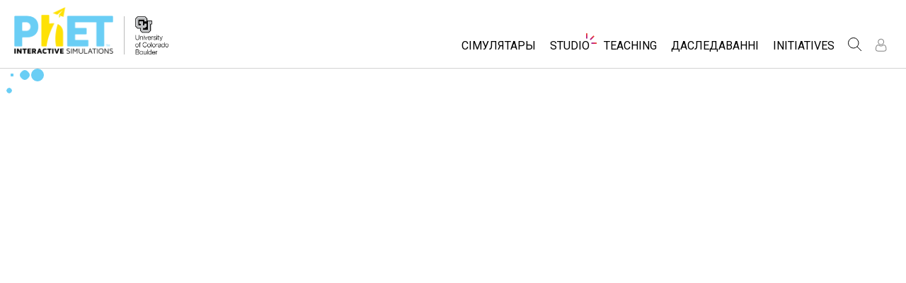

--- FILE ---
content_type: text/html;charset=UTF-8
request_url: https://phet.colorado.edu/be/activities/3132
body_size: 10670
content:
<!DOCTYPE html>

<html xmlns="http://www.w3.org/1999/xhtml" xmlns:og="http://opengraphprotocol.org/schema/" xmlns:fb="http://www.facebook.com/2008/fbml" xmlns:esi="http://java.sun.com/JSP/Page" xml:lang="be" lang="be">
<head>
  <!-- @formatter:off -->
  <!-- Google Tag Manager -->

  <script>
    window.dataLayer = window.dataLayer || [];
    function gtag() { window.dataLayer.push(arguments); }
    gtag( 'consent', 'default', {
      ad_storage: 'denied',
      analytics_storage: 'granted',
    } );

    (function(w,d,s,l,i){w[l]=w[l]||[];w[l].push({'gtm.start':
      new Date().getTime(),event:'gtm.js'});var f=d.getElementsByTagName(s)[0],
    j=d.createElement(s),dl=l!='dataLayer'?'&l='+l:'';j.async=true;j.src=
    'https://www.googletagmanager.com/gtm.js?id='+i+dl;f.parentNode.insertBefore(j,f);
  })(window,document,'script','dataLayer','GTM-WLNGBXD');

  </script>
  <!-- End Google Tag Manager -->
  <!-- @formatter:on -->

  <meta http-equiv="Content-type" content="text/html;charset=UTF-8"/>
  <meta http-equiv="X-UA-Compatible" content="IE=edge"/>
  <meta name="viewport" content="width=device-width,initial-scale=1.0">
  
  <title>Salts and Solubility 4: Using Q and LeChateliers Principle - Пхет Інтэрактыўныя Сімулятары</title>
  
  
  <link rel="stylesheet" href="/css/font-awesome/css/font-awesome.min-4.7.css">
  <link rel="stylesheet" type="text/css" href="https://phet.colorado.edu/css/phet-v103-min.css"/>

  <!-- class edu.colorado.phet.website.content.activities.ActivitiesPage -->
  <!-- host phet.colorado.edu -->
  

  <script src="https://apis.google.com/js/platform.js" async defer></script>

  <link rel="preconnect" href="https://fonts.googleapis.com">
  <link rel="preconnect" href="https://fonts.gstatic.com" crossorigin>
  <link
      href="https://fonts.googleapis.com/css2?family=Roboto:ital,wght@0,100;0,300;0,400;0,500;0,700;0,900;1,100;1,300;1,400;1,500;1,700;1,900&display=swap"
      rel="stylesheet">

  <script type="text/javascript">
    function initBreakpoint() {
      var body = document.querySelector( 'body' );
      var menuParents = document.querySelectorAll( '#page-nav-menu ul[role=menubar] .nav-menu-parent-text' );

      if ( body && menuParents ) {
        clearInterval( isLargeViewInterval );
        window.phet = window.phet || {};
        window.phet.cssBreakpoint = 40 + // page header container padding
                                    220 + // phet and cu logos
                                    75 + // search and user menus
                                    ( body.className.indexOf( 'rtl' ) >= 0 ? 30 : 0 ) + // RTL languages need to break 30 pixels earlier somehow
                                    Array.prototype.slice.call( menuParents )
                                        .map( function( item ) {
                                          return item.offsetWidth
                                                 - parseInt( window.getComputedStyle( item ).paddingRight )
                                                 - parseInt( window.getComputedStyle( item ).paddingLeft )
                                                 + 22; // 22 is horizontal padding + horizontal margin on nav-menu-parent-text in wide view
                                        } )
                                        .reduce( function( accumulator, currentItem ) { return accumulator + currentItem; }, 0 ); // dropdown menu width, flexible due to translations
        const mediaString = '(min-width: ' + window.phet.cssBreakpoint + 'px)';
        window.phet.isLargeView = function() {
          return window.matchMedia( mediaString ).matches;
        };

        document.body.className = document.body.className.replace( 'pre-load', window.phet.isLargeView() ? 'wide' : 'narrow' );
        document.getElementById( 'page-header-container-wrapper' ).className = window.phet.isLargeView() ? 'expanded' : 'collapsed';
      }
    }

    var isLargeViewInterval = setInterval( initBreakpoint, 50 );
  </script>

    <style type="text/css" id="edu-colorado-phet-website-content-MeteorLoadingBlockerPanel-0">
      /**
      *  SpinKit used under the MIT License
      *  Source: https://github.com/tobiasahlin/SpinKit
      **/

      .spinner {
        margin-inline: auto;
        padding-block: 40vh;
        width: 70px;
        text-align: center;
      }

      .spinner > div {
        width: 18px;
        height: 18px;
        background-color: #6acef5;

        border-radius: 100%;
        display: inline-block;
        -webkit-animation: sk-bouncedelay 1.4s infinite ease-in-out both;
        animation: sk-bouncedelay 1.4s infinite ease-in-out both;
      }

      .spinner .bounce1 {
        -webkit-animation-delay: -0.32s;
        animation-delay: -0.32s;
      }

      .spinner .bounce2 {
        -webkit-animation-delay: -0.16s;
        animation-delay: -0.16s;
      }

      @-webkit-keyframes sk-bouncedelay {
        0%, 80%, 100% {
          -webkit-transform: scale(0)
        }
        40% {
          -webkit-transform: scale(1.0)
        }
      }

      @keyframes sk-bouncedelay {
        0%, 80%, 100% {
          -webkit-transform: scale(0);
          transform: scale(0);
        }
        40% {
          -webkit-transform: scale(1.0);
          transform: scale(1.0);
        }
      }
    </style>
  
    <script type="text/javascript">window.phet = window.phet || {};window.phet.phetLocale = "be";var phetSimulationString = "{0} (сімулятар)";</script>
  
        <meta property="og:site_name" content="PhET"/><meta property="twitter:site" content="@PhETsims"/><meta property="og:title" content="Пхет Інтэрактыўныя Сімулятары"/><meta property="twitter:title" content="Пхет Інтэрактыўныя Сімулятары"/><meta property="og:url" content="https://phet.colorado.edu/be/activities/3132"/><meta property="twitter:card" content="summary"/><meta property="og:image" content="https://phet.colorado.edu/images/phet-social-media-logo.png"/><meta property="twitter:image" content="https://phet.colorado.edu/images/phet-social-media-logo.png"/><meta property="og:description" content="Заснаваны ў 2002 годзе лаўрэатам Нобелеўскай прэміі Карл Віма, праект PhET Interactive Simulations ва ўніверсітэце Каларада Боўлдэр стварае бясплатныя інтэрактыўныя мадэлі па матэматыцы і натуральным навуках. PhET сімулятары заснаваны на выніках шырокіх адукацыйных <a {0}>даследаванняў</a> і ўцягваюць навучэнцаў у інтуітыўна гульнявое асяроддзе, дзе навучэнцы вучацца праз даследаванні і адкрыцці."/><meta property="twitter:description" content="Заснаваны ў 2002 годзе лаўрэатам Нобелеўскай прэміі Карл Віма, праект PhET Interactive Simulations ва ўніверсітэце Каларада Боўлдэр стварае бясплатныя інтэрактыўныя мадэлі па матэматыцы і натуральным навуках. PhET сімулятары заснаваны на выніках шырокіх адукацыйных <a {0}>даследаванняў</a> і ўцягваюць навучэнцаў у інтуітыўна гульнявое асяроддзе, дзе навучэнцы вучацца праз даследаванні і адкрыцці."/>
    </head>
<body dir="ltr" class="ltr pre-load">
<!-- @formatter:off -->
<!-- Google Tag Manager (noscript) -->
<noscript><iframe src="https://www.googletagmanager.com/ns.html?id=GTM-WLNGBXD"
                  height="0" width="0" style="display:none;visibility:hidden"></iframe></noscript>
<!-- End Google Tag Manager (noscript) -->
<!-- @formatter:on -->

<div id="skipNav">
  <a href="#page-content" accesskey="0" id="skipper" tabindex="1">
    Прапусціць
  </a>
</div>



<div id="page-header" class="ltr">

  

  <div id="page-header-container-wrapper">
    <header id="page-header-container" role="banner">
      <div id="page-header-left">
        <a href="/be/" class="phet-logo-link">
          <div class="phet-logo">
            <img src="/images/phet-logo-trademarked.png"
                 alt="PhET Home Page"
                 title="Go to the PhET home page"
            />
          </div>
        </a>
        <div class="cu-logo">
          <a href="http://www.colorado.edu" target="_blank">
            <div class="cu-logo-image-clip">
              <img src="/images/logos/cu_logo.png" alt="University of Colorado"/>
            </div>
          </a>
        </div>
      </div>

      <a id="collapsible-menu-toggle" role="button" aria-haspopup="menu" aria-expanded="false" aria-label="Toggle Primary Menu">
        <div id="toggle-container">
          <span id="nw-rotate" class="rotate">
            <span id="nw-translate" class="line"></span>
          </span>
          <span id="ne-rotate" class="rotate">
            <span id="ne-translate" class="line"></span>
          </span>
          <span id="sw-rotate" class="rotate">
            <span id="sw-translate" class="line"></span>
          </span>
          <span id="se-rotate" class="rotate">
            <span id="se-translate" class="line"></span>
          </span>
          <span id="east-center-line" class="line center-line"></span>
          <span id="west-center-line" class="line center-line"></span>
        </div>
      </a>

      <div id="page-header-menus" class="ltr">
        <div id="collapsible-menu">
          <div id="search-container-mobile" role="search"></div>
          <nav id="page-nav-menu" role="navigation">
  <span class="screenReaderOnlyInvoked">
    Website Navigation
  </span>
  <ul role="menubar">
    <li class="nav-menu-item">
      <a class="nav-menu-parent has-menu nav0" role="menuitem" id="nav.simulations" aria-haspopup="menu" aria-expanded="false">
        <span class="nav-menu-parent-text">Сімулятары</span>
      </a>
      <div class="nav-menu-children" aria-hidden="true">
        <ul role="menu" aria-labelledby="nav.simulations">
          <li class="nav-menu-children-item">
            <a class="nav-menu-child" role="menuitem" tabindex="-1" id="nav-location-nav-allSimulations" href="/be/simulations/filter?type=html">
            <span class="nav-menu-child-text">All Sims</span></a></li><li class="nav-menu-children-item">
            <a class="nav-menu-child" role="menuitem" tabindex="-1" id="nav-location-nav-physics" href="/be/simulations/filter?subjects=physics&amp;type=html">
            <span class="nav-menu-child-text">Фізіка</span></a></li><li class="nav-menu-children-item">
            <a class="nav-menu-child" role="menuitem" tabindex="-1" id="nav-location-nav-math-and-statistics" href="/be/simulations/filter?subjects=math-and-statistics&amp;type=html">
            <span class="nav-menu-child-text">Матэматыка</span></a></li><li class="nav-menu-children-item">
            <a class="nav-menu-child" role="menuitem" tabindex="-1" id="nav-location-nav-chemistry" href="/be/simulations/filter?subjects=chemistry&amp;type=html">
            <span class="nav-menu-child-text">Хімія</span></a></li><li class="nav-menu-children-item">
            <a class="nav-menu-child" role="menuitem" tabindex="-1" id="nav-location-nav-earth-and-space" href="/be/simulations/filter?subjects=earth-and-space&amp;type=html">
            <span class="nav-menu-child-text">Навукі аб Зямлі</span></a></li><li class="nav-menu-children-item">
            <a class="nav-menu-child" role="menuitem" tabindex="-1" id="nav-location-nav-biology" href="/be/simulations/filter?subjects=biology&amp;type=html">
            <span class="nav-menu-child-text">Біялогія</span></a></li><li class="nav-menu-children-item">
            <a class="nav-menu-child" role="menuitem" tabindex="-1" id="nav-location-nav-simulations-translated" href="/be/simulations/translated">
            <span class="nav-menu-child-text">Перакладзеныя сімулятары</span></a></li><li class="nav-menu-children-item">
            <a class="nav-menu-child" role="menuitem" tabindex="-1" id="nav-location-nav-simulations-studio" href="/be/simulations/customize">
            <span class="nav-menu-child-text">Customizable Sims</span></a></li>
        </ul>
      </div>
    </li><li class="nav-menu-item">
      <a class="nav-menu-parent has-menu nav0" role="menuitem" id="nav.studio" aria-haspopup="menu" aria-expanded="false">
        <span class="nav-menu-parent-text nav-menu-sparkle">Studio</span>
      </a>
      <div class="nav-menu-children" aria-hidden="true">
        <ul role="menu" aria-labelledby="nav.studio">
          <li class="nav-menu-children-item">
            <a class="nav-menu-child" role="menuitem" tabindex="-1" id="nav-location-nav-studio-overview" href="/be/studio/overview">
            <span class="nav-menu-child-text">About Studio</span></a></li><li class="nav-menu-children-item">
            <a class="nav-menu-child" role="menuitem" tabindex="-1" id="nav-location-nav-simulations-studio" href="/be/simulations/customize">
            <span class="nav-menu-child-text">Customizable Sims</span></a></li><li class="nav-menu-children-item">
            <a class="nav-menu-child" role="menuitem" tabindex="-1" id="nav-location-nav-phetStudio-license-startAFreeTrial" href="/be/studio/license/new?licenseType=freeTrial">
            <span class="nav-menu-child-text">Start a Free Trial</span></a></li><li class="nav-menu-children-item">
            <a class="nav-menu-child" role="menuitem" tabindex="-1" id="nav-location-nav-phetStudio-license-purchaseLicense" href="/be/studio/license/new?licenseType=phetPurchase">
            <span class="nav-menu-child-text">Purchase a License</span></a></li>
        </ul>
      </div>
    </li><li class="nav-menu-item">
      <a class="nav-menu-parent has-menu nav0" role="menuitem" id="nav.teaching" aria-haspopup="menu" aria-expanded="false">
        <span class="nav-menu-parent-text">Teaching</span>
      </a>
      <div class="nav-menu-children" aria-hidden="true">
        <ul role="menu" aria-labelledby="nav.teaching">
          <li class="nav-menu-children-item">
            <a class="nav-menu-child" role="menuitem" tabindex="-1" id="nav-location-nav-teacherIdeas-browse" href="/be/activities">
            <span class="nav-menu-child-text">Агляд мерапрыемстваў</span></a></li><li class="nav-menu-children-item">
            <a class="nav-menu-child" role="menuitem" tabindex="-1" id="nav-location-nav-teacherIdeas-submit" href="/be/activities/contribute">
            <span class="nav-menu-child-text">Мой удзел</span></a></li><li class="nav-menu-children-item">
            <a class="nav-menu-child" role="menuitem" tabindex="-1" id="nav-location-nav-activities-contributionGuidelines" href="/be/activities/contribution-guidelines">
            <span class="nav-menu-child-text">Activity Contribution Guidelines</span></a></li><li class="nav-menu-children-item">
            <a class="nav-menu-child" role="menuitem" tabindex="-1" id="nav-location-nav-virtualWorkshops" href="/be/teaching-resources/virtual-workshop/">
            <span class="nav-menu-child-text">Virtual Workshops</span></a></li><li class="nav-menu-children-item">
            <a class="nav-menu-child" role="menuitem" tabindex="-1" id="nav-location-nav-forTeachers-tipsForUsingPhet" href="/be/teaching-resources/tipsForUsingPhet">
            <span class="nav-menu-child-text">Парады па выкарыстанні PhET</span></a></li>
        </ul>
      </div>
    </li><li class="nav-menu-item">
      <a class="nav-menu-parent nav0" role="menuitem" href="/be/research">
        <span class="nav-menu-parent-text">Даследаванні</span>
      </a>
      <div class="nav-menu-children empty" aria-hidden="true">
        
      </div>
    </li><li class="nav-menu-item">
      <a class="nav-menu-parent has-menu nav0" role="menuitem" id="nav.initiatives" aria-haspopup="menu" aria-expanded="false">
        <span class="nav-menu-parent-text">Initiatives</span>
      </a>
      <div class="nav-menu-children" aria-hidden="true">
        <ul role="menu" aria-labelledby="nav.initiatives">
          <li class="nav-menu-children-item">
            <a class="nav-menu-child" role="menuitem" tabindex="-1" id="nav-location-nav-inclusiveDesign" href="/be/inclusive-design">
            <span class="nav-menu-child-text">Inclusive Design</span></a></li><li class="nav-menu-children-item">
            <a class="nav-menu-child" role="menuitem" tabindex="-1" id="nav-location-nav-phetGlobal" href="/be/phet-global">
            <span class="nav-menu-child-text">PhET Global</span></a></li><li class="nav-menu-children-item">
            <a class="nav-menu-child" role="menuitem" tabindex="-1" id="nav-location-nav-deibInStemEd" href="/be/deib-in-stem-ed">
            <span class="nav-menu-child-text">DEIB in STEM Ed</span></a></li><li class="nav-menu-children-item">
            <a class="nav-menu-child" role="menuitem" tabindex="-1" id="nav-location-nav-sceneryStackOse" href="/be/scenerystack-ose">
            <span class="nav-menu-child-text">SceneryStack OSE</span></a></li><li class="nav-menu-children-item">
            <a class="nav-menu-child" role="menuitem" tabindex="-1" id="nav-location-nav-phetImpact" href="/publications/PhET_Impact_Report_2024.pdf">
            <span class="nav-menu-child-text">Impact Report</span></a></li>
        </ul>
      </div>
    </li>
  </ul>

</nav>
          <div id="search" role="search">
            <div class="search-toggle-container">
<button id="search-toggle-button" aria-haspopup="menu" aria-expanded="false" aria-label="Пошук">
  <svg id="search-icon" style="display: block;" viewBox="-1 -1 100 100" xmlns="http://www.w3.org/2000/svg">
    <circle id="search-circle" class="search-shape" cx="30" cy="30" r="29"></circle>
    <line id="search-line" class="search-shape" x1="75" y1="75" x2="50" y2="50"></line>
  </svg>
  <svg id="x-icon" style="display: none;" viewBox="-1 -1 100 100" xmlns="http://www.w3.org/2000/svg">
    <line class="search-shape" x1="75" y1="75" x2="25" y2="25"></line>
    <line class="search-shape" x1="75" y1="25" x2="25" y2="75"></line>
  </svg>
</button>
</div>
            <div id="search-container-desktop" class="search-hidden" aria-hidden="true"></div>
          </div>
          <div id="user-menu" class="ltr">
            <div>
  <div id="loginout-list-parent">
    <div id="sign-in-placeholder">

      <div class="login-toggle">
        <button role="button"
                class="login-button loading">
          <svg class="user-icon loading" version="1.1" id="Layer_1" x="0px" y="0px" width="81px" height="81px"
               viewBox="0 0 81 81"
               enable-background="new 0 0 81 81" xml:space="preserve" xmlns="http://www.w3.org/2000/svg"
          >
          <g>
            <path d="M53.551,66H28.449c-5.418,0-9.057-3.548-9.057-8.827c0-11.339,4.127-17.841,11.325-17.841c0.673,0,1.248,0.382,2.203,1.017
              c1.672,1.112,4.471,2.971,8.079,2.971s6.407-1.858,8.08-2.971c0.955-0.635,1.529-1.017,2.202-1.017
              c7.198,0,11.325,6.502,11.325,17.841C62.607,62.452,58.968,66,53.551,66z M30.528,42.112c-7.268,0.157-8.358,9.483-8.358,15.061
              c0,3.786,2.347,6.05,6.279,6.05h25.102c3.932,0,6.279-2.264,6.279-6.05c0-5.577-1.091-14.903-8.357-15.061
              c-0.214,0.108-0.497,0.312-0.854,0.548c-1.809,1.201-5.171,3.437-9.618,3.437s-7.81-2.235-9.617-3.437
              C31.024,42.424,30.741,42.221,30.528,42.112z M41,40.838c-6.847,0-12.417-5.572-12.417-12.419S34.153,16,41,16
              s12.417,5.572,12.417,12.419S47.847,40.838,41,40.838z M41,18.777c-5.315,0-9.64,4.324-9.64,9.642c0,5.316,4.324,9.64,9.64,9.64
              s9.64-4.323,9.64-9.64C50.64,23.102,46.315,18.777,41,18.777z"/>
          </g>
        </svg>
        </button>
      </div>
      <li id="signed-out-placeholder" class="login-link nav-menu-item">
        <button class="nav-menu-parent">
          Уваход / Рэгістрацыя
        </button>
      </li>
    </div>
    <div id="sign-in-button" style="display: none">

      <div class="login-toggle">
        <button id="login-button" class="login-button" role="button" aria-haspopup="dialog" aria-label="Увайсці" title="Увайсці">
          <svg class="user-icon" version="1.1" id="Layer_1" x="0px" y="0px" width="81px" height="81px"
               viewBox="0 0 81 81"
               enable-background="new 0 0 81 81" xml:space="preserve" xmlns="http://www.w3.org/2000/svg">
          <g>
            <path d="M53.551,66H28.449c-5.418,0-9.057-3.548-9.057-8.827c0-11.339,4.127-17.841,11.325-17.841c0.673,0,1.248,0.382,2.203,1.017
              c1.672,1.112,4.471,2.971,8.079,2.971s6.407-1.858,8.08-2.971c0.955-0.635,1.529-1.017,2.202-1.017
              c7.198,0,11.325,6.502,11.325,17.841C62.607,62.452,58.968,66,53.551,66z M30.528,42.112c-7.268,0.157-8.358,9.483-8.358,15.061
              c0,3.786,2.347,6.05,6.279,6.05h25.102c3.932,0,6.279-2.264,6.279-6.05c0-5.577-1.091-14.903-8.357-15.061
              c-0.214,0.108-0.497,0.312-0.854,0.548c-1.809,1.201-5.171,3.437-9.618,3.437s-7.81-2.235-9.617-3.437
              C31.024,42.424,30.741,42.221,30.528,42.112z M41,40.838c-6.847,0-12.417-5.572-12.417-12.419S34.153,16,41,16
              s12.417,5.572,12.417,12.419S47.847,40.838,41,40.838z M41,18.777c-5.315,0-9.64,4.324-9.64,9.642c0,5.316,4.324,9.64,9.64,9.64
              s9.64-4.323,9.64-9.64C50.64,23.102,46.315,18.777,41,18.777z"/>
          </g>
        </svg>
        </button>
      </div>
      <li id="signed-out-menuitem" class="login-link nav-menu-item">
        <button class="nav-menu-parent"
                id="mobile-login-button">
          Уваход / Рэгістрацыя
        </button>
      </li>
    </div>

    <div id="signed-in-menu" style="display: none">
      <ul id="signed-in-menubar" role="menubar">
        <li id="signed-in-menu-item" class="nav-menu-item">
          <button class="nav-menu-parent has-menu"
                  role="menuitem"
                  aria-expanded="false"
                  aria-haspopup="menu">
            <span id="user-menu-label" class="account-text nav-menu-parent-text">
              My Account
            </span>
            <svg class='user-icon active'
                 version='1.1'
                 id='Layer_1'
                 x='0px'
                 y='0px'
                 width='81px'
                 height='81px'
                 viewBox='0 0 81 81'
                 enable-background='new 0 0 81 81'
                 xml:space='preserve' xmlns='http://www.w3.org/2000/svg'
                 aria-labelledby='user-menu-label'>
              <title>
                My Account
              </title>
              <g>
              <path d="M53.551,66H28.449c-5.418,0-9.057-3.548-9.057-8.827c0-11.339,4.127-17.841,11.325-17.841c0.673,0,1.248,0.382,2.203,1.017
                c1.672,1.112,4.471,2.971,8.079,2.971s6.407-1.858,8.08-2.971c0.955-0.635,1.529-1.017,2.202-1.017
                c7.198,0,11.325,6.502,11.325,17.841C62.607,62.452,58.968,66,53.551,66z M30.528,42.112c-7.268,0.157-8.358,9.483-8.358,15.061
                c0,3.786,2.347,6.05,6.279,6.05h25.102c3.932,0,6.279-2.264,6.279-6.05c0-5.577-1.091-14.903-8.357-15.061
                c-0.214,0.108-0.497,0.312-0.854,0.548c-1.809,1.201-5.171,3.437-9.618,3.437s-7.81-2.235-9.617-3.437
                C31.024,42.424,30.741,42.221,30.528,42.112z M41,40.838c-6.847,0-12.417-5.572-12.417-12.419S34.153,16,41,16
                s12.417,5.572,12.417,12.419S47.847,40.838,41,40.838z M41,18.777c-5.315,0-9.64,4.324-9.64,9.642c0,5.316,4.324,9.64,9.64,9.64
                s9.64-4.323,9.64-9.64C50.64,23.102,46.315,18.777,41,18.777z"/>
              </g>
            </svg>
          </button>
          <div class="nav-menu-children"
               id="loginout-list">
            <ul role="menu"
                aria-labelledby="user-menu-label">

              <li id="my-bookmarks-link" class="nav-menu-children-item" style="display: none">
                <a role="menuitem" tabindex="-1" class="nav-menu-child sign-in-links" href="/be/my-phet/my-bookmarks">
                  <span class="nav-menu-child-text">
                    My Bookmarks
                  </span>
                </a>
              </li>
              <li id="my-contributions-link" class="nav-menu-children-item" style="display: none">
                <a role="menuitem" tabindex="-1" class="nav-menu-child sign-in-links" href="/be/my-phet/my-contributions">
                  <span class="nav-menu-child-text">
                    My Contributions
                  </span>
                </a>
              </li>
              <li id="my-presets-link" class="nav-menu-children-item" style="display: none">
                <a role="menuitem" tabindex="-1" class="nav-menu-child sign-in-links" href="/be/my-phet/my-presets">
                  <span class="nav-menu-child-text">
                    My Presets
                  </span>
                </a>
              </li>
              <li id="my-license-link" class="nav-menu-children-item" style="display: none">
                <a role="menuitem" tabindex="-1" class="nav-menu-child sign-in-links" href="/be/studio/my-license">
                  <span class="nav-menu-child-text">My License</span>
                </a>
              </li>

              <div class="nav-menu-separator">
                  <!-- Empty by design-->
              </div>

              <li id="admin-link" class="nav-menu-children-item" style="display: none">
                <a role="menuitem"
                   tabindex="-1"
                   class="nav-menu-child sign-in-links"
                   href="/admin/main">
                  <span class="nav-menu-child-text">Administration</span>
                </a>
              </li>
              <li id="activity-editor-link" class="nav-menu-children-item" style="display: none">
                <a role="menuitem" tabindex="-1" class="nav-menu-child sign-in-links" href="/be/activities/manage">
                  <span class="nav-menu-child-text">Activity Review</span>
                </a>
              </li>
              <li class="nav-menu-children-item">
                <a role="menuitem" tabindex="-1" class="nav-menu-child sign-in-links" id="edit-profile-link" href="/be/edit-profile?dest=%2Fbe%2Factivities%2F3132">
                <span class="nav-menu-child-text">
                  Рэдагаваць профіль
                </span>
                </a>
              </li>

              <div class="nav-menu-separator">
                <!-- Empty by design-->
              </div>

              <li class="nav-menu-children-item">
                <button role="menuitem"
                        tabindex="-1"
                        class="nav-menu-child sign-in-links"
                        onclick="window.logout()">
                  <span class="nav-menu-child-text">Выйсці</span>
                </button>
              </li>
            </ul>
          </div>
        </li>
      </ul>
    </div>


    <div id="profileUpdateAsk" style="display: none;" class="profile-update-ask">
      <div class="profile-update-img">
        <img src="/images/Update_profile_popup.png" alt=""/>
        <div class="profile-update-title">
          Time to update!
        </div>
      </div>

      <div class="profile-update-right">
        <div class="profile-update-text">
          We are working to improve the usability of our website. To support this effort, please update your profile!
        </div>

        <div class="profile-update-buttons">
          <div id="profile-update-skip" class="phet-button">
            Skip for now
          </div>

          <a class="profile-update-link phet-button" href="/be/edit-profile?dest=%2Fbe%2Factivities%2F3132">
            Update Profile
          </a>
        </div>
      </div>
    </div>

    
  </div>
</div>
            <div style="display:none;">
              
            </div>
          </div>
        </div>
      </div>
    </header>
  </div>

</div>

<!--This is a temporary placeholder-->
<div style="display: none;">
  <div id="page-nav-search" role="search" class="page-header-search">
  <form method="get" id="search-form" class="autocompleteOff" action="/be/search">
    <div id="search-form-container">
      <label for="search-text-id" class="hidden">
        Пошук PhET сайта
      </label>
      <div class="search-box">
        <input type="text" size="15" name="q" class="always-enabled acInput" id="search-text-id" tabindex="-1" placeholder="Search..."/>
        <button type="submit" form="search-form" id="search-submit" class="always-enabled autocompleteOff" tabindex="-1" title="Клікніце тут, каб знайсці вэб-сайт PhET">
          <img id="magnifying-glass" src="/images/icons/search-icon.png" alt="Пошук"/>
        </button>
      </div>
    </div>
  </form>
</div>
</div>

<div id="page-content" role="main">
  
  <!DOCTYPE html>
<html>
<head>

<link rel="stylesheet" href="/_m/css/font-awesome/css/font-awesome.min-4.7.css"/>

  <link rel="preconnect" href="https://fonts.googleapis.com">
  <link rel="preconnect" href="https://fonts.gstatic.com" crossorigin>
  <link
      href="https://fonts.googleapis.com/css2?family=Roboto:ital,wght@0,100;0,300;0,400;0,500;0,700;0,900;1,100;1,300;1,400;1,500;1,700;1,900&display=swap"
      rel="stylesheet">
<title data-rh="true"></title><meta data-rh="true" name="viewport" content="width=device-width, initial-scale=1, shrink-to-fit=no"/><link data-rh="true" rel="shortcut icon" href="/favicon.ico"/><link data-rh="true" rel="stylesheet" type="text/css" href="/assets/css/phet-app78.css"/>
</head>
<body><script type="text/javascript">
  history.scrollRestoration = 'manual';
</script>
<div id="app" class="react-app"><dialog aria-label="Sign In" class="phet-modal-dialog"></dialog><div></div><div class="spinner"><div class="bounce1"></div><div class="bounce2"></div><div class="bounce3"></div></div></div>
  <script type="text/javascript">__meteor_runtime_config__ = JSON.parse(decodeURIComponent("%7B%22meteorRelease%22%3A%22METEOR%403.3%22%2C%22gitCommitHash%22%3A%2254d72977c71d880d409031eb546ab2136d55f1b2%22%2C%22meteorEnv%22%3A%7B%22NODE_ENV%22%3A%22production%22%2C%22TEST_METADATA%22%3A%22%7B%7D%22%7D%2C%22PUBLIC_SETTINGS%22%3A%7B%22meteorOrigin%22%3A%22https%3A%2F%2Fphet.colorado.edu%22%2C%22commonInfoCookie%22%3A%22phet-common-info%22%2C%22backendMode%22%3A%22PRIMARY%22%2C%22directOrigin%22%3A%22https%3A%2F%2Fphet-direct.colorado.edu%22%2C%22CLEVER_ID%22%3A%22de6371c62cab4cc1ae29%22%2C%22shouldShowDemoPages%22%3Afalse%2C%22cybersourceEndpoint%22%3A%22https%3A%2F%2Fsecureacceptance.cybersource.com%2Fpay%22%7D%2C%22debug%22%3Afalse%2C%22ROOT_URL%22%3A%22https%3A%2F%2Fphet.colorado.edu%2F_m%22%2C%22ROOT_URL_PATH_PREFIX%22%3A%22%2F_m%22%2C%22reactFastRefreshEnabled%22%3Atrue%2C%22autoupdate%22%3A%7B%22versions%22%3A%7B%22web.browser%22%3A%7B%22version%22%3A%2295d758257a230d8b3a39fcf277df4e2b5e63c2c0%22%2C%22versionRefreshable%22%3A%22dc3cf27f660f9ed4cf288090e956579d8e3a0688%22%2C%22versionNonRefreshable%22%3A%2295d758257a230d8b3a39fcf277df4e2b5e63c2c0%22%2C%22versionReplaceable%22%3A%22dc3cf27f660f9ed4cf288090e956579d8e3a0688%22%7D%7D%2C%22autoupdateVersion%22%3Anull%2C%22autoupdateVersionRefreshable%22%3Anull%2C%22autoupdateVersionCordova%22%3Anull%2C%22appId%22%3A%221g31nnl1vm0td1ez71tp%22%7D%2C%22appId%22%3A%221g31nnl1vm0td1ez71tp%22%2C%22isModern%22%3Atrue%7D"))</script>

  <script type="text/javascript" src="/_m/ab978fae0831d415555fb7e7f6235fab2c3350de.js?meteor_js_resource=true"></script>


<script defer src="https://static.cloudflareinsights.com/beacon.min.js/vcd15cbe7772f49c399c6a5babf22c1241717689176015" integrity="sha512-ZpsOmlRQV6y907TI0dKBHq9Md29nnaEIPlkf84rnaERnq6zvWvPUqr2ft8M1aS28oN72PdrCzSjY4U6VaAw1EQ==" data-cf-beacon='{"version":"2024.11.0","token":"57ed97624d4c401fb934c2dd728ace72","server_timing":{"name":{"cfCacheStatus":true,"cfEdge":true,"cfExtPri":true,"cfL4":true,"cfOrigin":true,"cfSpeedBrain":true},"location_startswith":null}}' crossorigin="anonymous"></script>
</body>
</html>
  <div>

  <div class="meteor-blocker">
    <div class="spinner">
      <div class="bounce1"></div>
      <div class="bounce2"></div>
      <div class="bounce3"></div>
    </div>
  </div>
</div>

  <script type="text/javascript">
    var placeholderInterval = setInterval( function() {
      if ( typeof $ !== 'undefined' ) {
        // Listen for existence of a meteor panel
        var reactPanel = $( '#app' )[ 0 ];

        // If the meteor panel exists, hide the loading spinner/blocker
        if ( reactPanel && reactPanel.clientHeight > 200 ) {
          clearInterval( placeholderInterval );
          $( '.meteor-blocker' ).remove();
        }
      }
    }, 100 );
  </script>

  

</div>

<div id="page-footer" class="ltr">
  <footer>
    <div class="main-footer">
      <div class="social-footer">
  
    <hr>
    <div id="social-footer" dir="ltr">
      <span>
        <a class="footer-link" href="https://www.facebook.com/pages/PhET-Interactive-Simulations/161503243888932?v=wall" rel="external nofollow" title="Заходзьце да нас на Facebook" aria-label="Заходзьце да нас на Facebook" dir="ltr">
          <i class="fa fa-facebook"></i>
        </a>
      </span><span>
        <a class="footer-link" href="https://twitter.com/PhETSims" rel="external nofollow" title="Следуйце за намі на Twitter" aria-label="Следуйце за намі на Twitter" dir="ltr">
          <i class="fa fa-twitter"></i>
        </a>
      </span><span>
        <a class="footer-link" href="https://www.linkedin.com/company/phet-interactive-simulations" rel="external nofollow" title="LinkedIn" aria-label="LinkedIn" dir="ltr">
          <i class="fa fa-linkedin"></i>
        </a>
      </span><span>
        <a class="footer-link" href="https://www.instagram.com/phetsims/" rel="external nofollow" title="Follow us on Instagram" aria-label="Follow us on Instagram" dir="ltr">
          <i class="fa fa-instagram"></i>
        </a>
      </span><span>
        <a class="footer-link" href="https://www.youtube.com/channel/UCMRZ0-ci4ifGBF1bJvrcDRQ" rel="external nofollow" title="Глядзіце нас на YouTube" aria-label="Глядзіце нас на YouTube" dir="ltr">
          <i class="fa fa-youtube-play"></i>
        </a>
      </span>
    </div>
    <hr>
  
</div>
      <div id="footer-nav-links">
        <div>
          <a class="floating-link" href="/be/about"><span>Пра PhET</span></a>
          <a class="floating-link" href="/be/about/team"><span>Наша каманда</span></a>
          <a class="floating-link" href="/be/our-supporters"><span>Our Supporters</span></a>
          <a class="floating-link" href="/be/partnerships"><span>Partnerships</span></a>
        </div>
        <div>
          <a class="floating-link" href="/be/simulations/filter?type=html&amp;a11yFeatures=accessibility"><span>Даступнасць</span></a>
          <a class="floating-link" href="/be/offline-access"><span>Offline Access</span></a>
          <a class="floating-link" href="/be/help-center/getting-started"><span>Цэнтр дапамогі</span></a>
          <a class="floating-link" href="/be/privacy-policy"><span>Privacy Policy</span></a>
        </div>
        <div>
          <a class="floating-link" href="/be/about/source-code"><span>Зыходны код</span></a>
          <a class="floating-link" href="/be/licensing"><span>Ліцэнзіраванне</span></a>
          <a class="floating-link" href="/be/for-translators"><span>Для перакладчыкаў</span></a>
          <a class="floating-link" href="/be/about/contact"><span>Звязацца з намі</span></a>
        </div>
      </div>
      <div class="other-languages">
        <div class="translation-links">
  
    <span class="globe"><i class="fa fa-globe"></i></span>

    <select id="translation-links" name="body:footer:translation-links:translation-links" aria-label="Choose Language">
<option value="en">English</option>
<option value="ar_SA">العربية</option>
<option value="az">Azərbaycanca</option>
<option value="eu">Euskara</option>
<option selected="selected" value="be">Беларуская</option>
<option value="bs">Bosanski</option>
<option value="zh_CN">简体中文</option>
<option value="zh_TW">正體中文</option>
<option value="hr">Hrvatski</option>
<option value="cs">Česky</option>
<option value="da">Dansk</option>
<option value="nl">Nederlands</option>
<option value="et">Eesti</option>
<option value="fi">Suomi</option>
<option value="fr">Français</option>
<option value="gl">Galego</option>
<option value="ka">ქართული</option>
<option value="de">Deutsch</option>
<option value="el">Ελληνικά</option>
<option value="gu">અંગ્રેજી</option>
<option value="hu">Magyar</option>
<option value="in">Bahasa Indonesia</option>
<option value="it">Italiano</option>
<option value="ja">日本語</option>
<option value="ko">한국어</option>
<option value="ku">كوردي</option>
<option value="ku_TR">Kurdî</option>
<option value="lt">Lietuvių</option>
<option value="mk">Македонски</option>
<option value="mr">मराठी</option>
<option value="mn">Монгол</option>
<option value="nb">Norsk bokmål</option>
<option value="nn">Norsk nynorsk</option>
<option value="fa">فارسی</option>
<option value="pl">polski</option>
<option value="pt">Português</option>
<option value="pt_BR">Português do Brasil</option>
<option value="ro">Română</option>
<option value="sr">Српски</option>
<option value="si">සිංහල</option>
<option value="sk">Slovensky</option>
<option value="es">Español</option>
<option value="es_PE">Español Latinoamérica</option>
<option value="th">ไทย</option>
<option value="tr">Türkçe</option>
<option value="uk">Українська</option>
<option value="uz">Oʻzbekcha</option>
<option value="vi">Tiếng Việt</option>
</select>
  

  <span style="display: none;">
      <a href="/en/activities/3132"><span>English</span></a>
  </span><span style="display: none;">
      <a href="/ar_SA/activities/3132"><span>العربية</span></a>
  </span><span style="display: none;">
      <a href="/az/activities/3132"><span>Azərbaycanca</span></a>
  </span><span style="display: none;">
      <a href="/eu/activities/3132"><span>Euskara</span></a>
  </span><span style="display: none;">
      <a href="/be/activities/3132"><span class="current-locale">Беларуская</span></a>
  </span><span style="display: none;">
      <a href="/bs/activities/3132"><span>Bosanski</span></a>
  </span><span style="display: none;">
      <a href="/zh_CN/activities/3132"><span>简体中文</span></a>
  </span><span style="display: none;">
      <a href="/zh_TW/activities/3132"><span>正體中文</span></a>
  </span><span style="display: none;">
      <a href="/hr/activities/3132"><span>Hrvatski</span></a>
  </span><span style="display: none;">
      <a href="/cs/activities/3132"><span>Česky</span></a>
  </span><span style="display: none;">
      <a href="/da/activities/3132"><span>Dansk</span></a>
  </span><span style="display: none;">
      <a href="/nl/activities/3132"><span>Nederlands</span></a>
  </span><span style="display: none;">
      <a href="/et/activities/3132"><span>Eesti</span></a>
  </span><span style="display: none;">
      <a href="/fi/activities/3132"><span>Suomi</span></a>
  </span><span style="display: none;">
      <a href="/fr/activities/3132"><span>Français</span></a>
  </span><span style="display: none;">
      <a href="/gl/activities/3132"><span>Galego</span></a>
  </span><span style="display: none;">
      <a href="/ka/activities/3132"><span>ქართული</span></a>
  </span><span style="display: none;">
      <a href="/de/activities/3132"><span>Deutsch</span></a>
  </span><span style="display: none;">
      <a href="/el/activities/3132"><span>Ελληνικά</span></a>
  </span><span style="display: none;">
      <a href="/gu/activities/3132"><span>અંગ્રેજી</span></a>
  </span><span style="display: none;">
      <a href="/hu/activities/3132"><span>Magyar</span></a>
  </span><span style="display: none;">
      <a href="/in/activities/3132"><span>Bahasa Indonesia</span></a>
  </span><span style="display: none;">
      <a href="/it/activities/3132"><span>Italiano</span></a>
  </span><span style="display: none;">
      <a href="/ja/activities/3132"><span>日本語</span></a>
  </span><span style="display: none;">
      <a href="/ko/activities/3132"><span>한국어</span></a>
  </span><span style="display: none;">
      <a href="/ku/activities/3132"><span>كوردي</span></a>
  </span><span style="display: none;">
      <a href="/ku_TR/activities/3132"><span>Kurdî</span></a>
  </span><span style="display: none;">
      <a href="/lt/activities/3132"><span>Lietuvių</span></a>
  </span><span style="display: none;">
      <a href="/mk/activities/3132"><span>Македонски</span></a>
  </span><span style="display: none;">
      <a href="/mr/activities/3132"><span>मराठी</span></a>
  </span><span style="display: none;">
      <a href="/mn/activities/3132"><span>Монгол</span></a>
  </span><span style="display: none;">
      <a href="/nb/activities/3132"><span>Norsk bokmål</span></a>
  </span><span style="display: none;">
      <a href="/nn/activities/3132"><span>Norsk nynorsk</span></a>
  </span><span style="display: none;">
      <a href="/fa/activities/3132"><span>فارسی</span></a>
  </span><span style="display: none;">
      <a href="/pl/activities/3132"><span>polski</span></a>
  </span><span style="display: none;">
      <a href="/pt/activities/3132"><span>Português</span></a>
  </span><span style="display: none;">
      <a href="/pt_BR/activities/3132"><span>Português do Brasil</span></a>
  </span><span style="display: none;">
      <a href="/ro/activities/3132"><span>Română</span></a>
  </span><span style="display: none;">
      <a href="/sr/activities/3132"><span>Српски</span></a>
  </span><span style="display: none;">
      <a href="/si/activities/3132"><span>සිංහල</span></a>
  </span><span style="display: none;">
      <a href="/sk/activities/3132"><span>Slovensky</span></a>
  </span><span style="display: none;">
      <a href="/es/activities/3132"><span>Español</span></a>
  </span><span style="display: none;">
      <a href="/es_PE/activities/3132"><span>Español Latinoamérica</span></a>
  </span><span style="display: none;">
      <a href="/th/activities/3132"><span>ไทย</span></a>
  </span><span style="display: none;">
      <a href="/tr/activities/3132"><span>Türkçe</span></a>
  </span><span style="display: none;">
      <a href="/uk/activities/3132"><span>Українська</span></a>
  </span><span style="display: none;">
      <a href="/uz/activities/3132"><span>Oʻzbekcha</span></a>
  </span><span style="display: none;">
      <a href="/vi/activities/3132"><span>Tiếng Việt</span></a>
  </span>

  <div style="display: none" id="locale" locale="be"></div>


</div>
        
      </div>

      <div id="app-badges">
      <span>
  <a href="https://apps.apple.com/us/app/phet-simulations/id1134126831" style="text-decoration: none; display: inline-block;">
    <img style="width: 120px;" alt="Download on the App Store" src="/images/ios-app-store-badges/US/badge.svg"/>
  </a>
</span>
        
      </div>

      <div class="apps-for-schools">
        <a class="link-button" href="/be/apps-for-schools">
          <img src="/images/devices.svg" alt=""/>
          <p>Get Apps for Schools</p>
        </a>
      </div>

    </div>
    <div class="footer-highlight-background">
      <div class="footer-bottom">
        <div class="left">
          <table>
            <tr>
              <td class="sponsor">
                <a href="http://www.moore.org/" rel="external" dir="ltr">
                  <img src="/images/support/Moore_Foundation_logo_footer-01.png"
                       alt="Moore Foundation" width="100"/>
                </a>
              </td>
              <td class="sponsor">
                <a href="http://www.nsf.gov/" rel="external" dir="ltr">
                  <img src="/images/support/NSF_logo_footer-01.png"
                       alt="National Science Foundation" width="56"/>
                </a>
              </td>
              <td class="sponsor">
                <a href="http://www.hewlett.org/" rel="external" dir="ltr">
                  <img src="/images/support/hewlett-greyscale.svg"
                       alt="Hewlett Foundation" width="100"/>
                </a>
              </td>
              <td class="sponsor">
                <a href="https://yidanprize.org/" rel="external" dir="ltr">
                  <img src="/images/support/yidan-footer.png"
                       alt="Yidan Prize" width="54"/>
                </a>
              </td>
              <td class="sponsor">
                <a href="https://mastercardfdn.org/" rel="external" dir="ltr">
                  <img src="/images/support/mastercard-footer.svg"
                       alt="Mastercard Foundation" width="54"/>
                </a>
              </td>
            </tr>
          </table>
        </div>
        <div class="right">
          <div id="PhET-logo">
            <a href="/be/">
              <img src="/images/phet-logo-trademarked-black.png" alt="PhET Home Page" title="Go to the PhET home page"
                   style="border: none;"
                   width="90" id="phet-logo-main-image">
            </a>
          </div>
          <div class="copyright">
            <a href="/be/licensing">
              <span>&copy;<span>2026 University of Colorado. </span></span>
              <br/>
              Некаторыя правы абаронены.
            </a>
          </div>
        </div>
      </div>
    </div>
  </footer>
</div>

<!--This section only shows up on IE and tells the user to switch to a real browser-->
<div id="ie11Blocker">
  <div class="modal">
    <p>
      The PhET website does not support your browser. We recommend using the latest version of Chrome, Firefox, Safari, or Edge.
    </p>
    <button id="ie11Blocker-close">
      <i class="fa fa-times"></i>
    </button>
  </div>

  <script>
    document.getElementById( 'ie11Blocker' ).addEventListener( 'click', function() {
      document.getElementById( 'ie11Blocker' ).style.display = 'none';
    } );
  </script>
</div>

<script type="text/javascript" src="/js/jquery-3.3.1.min.js"></script>
<script type="text/javascript" src="https://phet.colorado.edu/js/phet-v63-min.js" async="true"></script>
</body>
</html>

